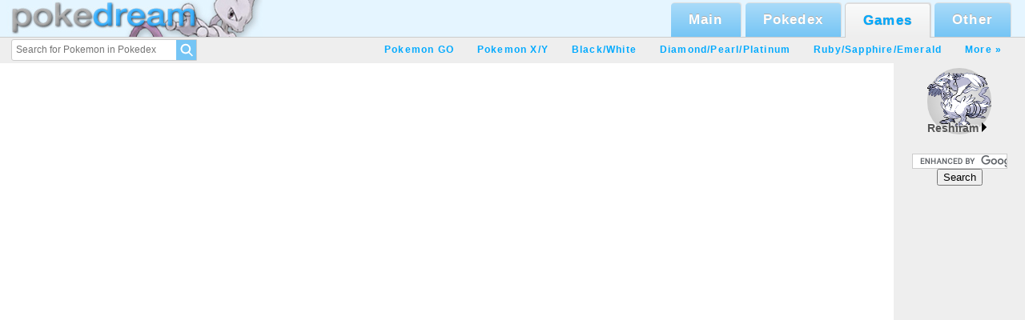

--- FILE ---
content_type: text/html; charset=UTF-8
request_url: http://pokedream.com/games/rubysapph/index.php/walkthrough/shared/shared/shared/berrydex/walkthrough/shared/shared/shared/shared/attacks/walkthrough/screenshots/safari/shared/berrydex/walkthrough/safari/shared/shared/battlechart/regi.php
body_size: 2381
content:
<!DOCTYPE html>
<html lang="en">
<head>
  <!-- Google tag (gtag.js) -->
  <script async src="https://www.googletagmanager.com/gtag/js?id=G-9DGF4LXMRG"></script>
  <script>
    window.dataLayer = window.dataLayer || [];
    function gtag(){dataLayer.push(arguments);}
    gtag('js', new Date());

    gtag('config', 'G-9DGF4LXMRG');
  </script>
  <meta http-equiv="Content-Type" content="text/html; charset=UTF-8" />
  <title>Pokemon Ruby/Sapphire - PokeDream</title>
  <meta name="keywords" content="pokemon, pok&eacute;mon, pocket monsters, walkthrough, pokedex, ash, pikachu, nintendo, games, rpg" />
  <meta name="description" content="PokeDream is a Pokemon fan site featuring a Pokedex, Pokemon video game walkthroughs, strategy guides, news, discussion forums, and other Pokemon-related content." />
  <meta name="verify-v1" content="v9ay3dwTz7gabBIUAni03V8HOZG+ewv0zWGXSHiAi3s=" />
  <meta property="fb:page_id" content="161761667171212" />
  <link rel="icon" href="/favicon.ico" type="image/x-icon">
  <link rel="shortcut icon" href="/favicon.ico" />
  <link rel="stylesheet" type="text/css" href="/layout/pokedream.css" />
    <link rel="apple-touch-icon" href="/layout/images/mobile/touch-icon-iphone.png" />
  <link rel="apple-touch-icon" sizes="76x76" href="/layout/images/mobile/touch-icon-ipad.png" />
  <link rel="apple-touch-icon" sizes="120x120" href="/layout/images/mobile/touch-icon-iphone-2x.png" />
  <link rel="apple-touch-icon" sizes="152x152" href="/layout/images/mobile/touch-icon-ipad-2x.png" />
  </head>
<body id="section-games">

<div id="header" class="section-games">
  <div id="header-inner">
    <div id="header-top">
      <a href="/">
        <img src="/layout/images/banner0.jpg" width="320" height="46" alt="PokeDream" />
      </a>
      <ul id="nav">
        <li id="nav-main"><a href="/" class="nav-link">Main</a></li>
        <li id="nav-pokedex"><a href="/pokedex" class="nav-link">Pokedex</a></li>
        <li id="nav-games"><a href="/games" class="nav-link">Games</a></li>
        <li id="nav-other"><a href="#" class="nav-link submenu-only">Other</a></li>
      </ul>
    </div>
    <div id="subnav">
      <form action="/pokedex/search" class="PDPokedexSearch" id="pokedexSearch" method="get">
        <input autocomplete="off" class="searchInput" tabindex="1" type="text" name="query" maxlength="42" placeholder="Search for Pokemon in Pokedex" size="42" />
        <input aria-hidden="true" autocomplete="off" class="searchInputCompleted" disabled type="text" maxlength="42" size="42" />
        <input class="searchButton" name="search" type="image" src="/layout/images/pokedex_search_button.png" value="Search" />
        <div class="searchResultsContainer">
          <ul class="searchResults">
          </ul>
          <a class="viewAllLink" href="/pokedex/">
            View all Pokemon
            <span class="uiArrow arrowRight"></span>
          </a>
        </div>
      </form>
      <ul class="subnav" id="subnav-main">
        <li><a href="/">Home</a></li>
        <li><a href="/site/">About</a></li>
        <li><a href="/dexios">Dex iPhone App</a></li>
        <li><a href="/news/archive/">Old News</a></li>
      </ul>
      <ul class="subnav" id="subnav-pokedex">
        <li><a href="/pokedex">Pokemon List</a></li>
        <li><a href="/dexios">Dex iPhone App</a></li>
      </ul>
      <ul class="subnav" id="subnav-games">
        <li><a href="/">Pokemon GO</a></li>
        <li><a href="/games/pokemon-xy/">Pokemon X/Y</a></li>
        <li><a href="/games/blackwhite/">Black/White</a></li>
        <li><a href="/games/diamondpearl/">Diamond/Pearl</a>/<a href="/games/platinum/">Platinum</a></li>
        <li><a href="/games/rubysapph/">Ruby/Sapphire</a>/<a href="/games/emerald/">Emerald</a></li>
        <li><a href="/games/">More »</a></li>
      </ul>
      <ul class="subnav" id="subnav-xy">
      </ul>
      <ul class="subnav" id="subnav-other">
        <li><a href="/museum/">Museum</a></li>
        <li><a href="/museum/">Fan Art</a></li>
        <li><a href="/fans/fanfics/">Fan Fics</a></li>
        <li><a href="/fans/pokelyrics/">Lyrics</a></li>
        <li><a href="/pokemon/anime/">Anime</a></li>
        <li><a href="/pokemon/tcg/">TCG</a></li>
        <li><a href="/pokemon/infocenter/">InfoCenter</a></li>
        <li><a href="/pokemon/funstuff/">Fun Stuff</a></li>
      </ul>
    </div>
  </div>
</div>

<div id="content">
  <div id="sidemenu">
    <div class="section pokedex-featured"><a href="/pokedex/pokemon/reshiram?ref=featured" class="link"><img src="/pokedex/images/blackwhite/front/643.png" width="80" height="80" class="image" /><span class="text">Reshiram <span class="uiArrow arrowRight"></span></a></div>
    <div id="google-search" class="section">
      <form action="https://www.google.com/cse" id="cse-search-box">
        <input type="hidden" name="cx" value="partner-pub-1751948200611368:856zh05nw3b" />
        <input type="hidden" name="ie" value="ISO-8859-1" />
        <input type="text" name="q" size="13" />
        <input type="submit" name="sa" value="Search" />
      </form>
      <script type="text/javascript" src="https://www.google.com/cse/brand?form=cse-search-box&amp;lang=en"></script>
    </div>

    <div id="gg-side" class="gg section">
      <script async src="https://pagead2.googlesyndication.com/pagead/js/adsbygoogle.js?client=ca-pub-1751948200611368"
        crossorigin="anonymous"></script>
      <!-- PokeDream Side Vertical -->
      <ins class="adsbygoogle"
          style="display:block"
          data-ad-client="ca-pub-1751948200611368"
          data-ad-slot="5936560210"
          data-ad-format="auto"
          data-full-width-responsive="true"></ins>
      <script>
          (adsbygoogle = window.adsbygoogle || []).push({});
      </script>
    </div>

    <div class="section">
      <script defer src="https://static.cloudflareinsights.com/beacon.min.js/vcd15cbe7772f49c399c6a5babf22c1241717689176015" integrity="sha512-ZpsOmlRQV6y907TI0dKBHq9Md29nnaEIPlkf84rnaERnq6zvWvPUqr2ft8M1aS28oN72PdrCzSjY4U6VaAw1EQ==" data-cf-beacon='{"version":"2024.11.0","token":"d856766c481a4e9e8bb4d78a1a0a841d","r":1,"server_timing":{"name":{"cfCacheStatus":true,"cfEdge":true,"cfExtPri":true,"cfL4":true,"cfOrigin":true,"cfSpeedBrain":true},"location_startswith":null}}' crossorigin="anonymous"></script>


--- FILE ---
content_type: text/html; charset=utf-8
request_url: https://www.google.com/recaptcha/api2/aframe
body_size: 117
content:
<!DOCTYPE HTML><html><head><meta http-equiv="content-type" content="text/html; charset=UTF-8"></head><body><script nonce="eiJA-FZglWK8OddpgnXOug">/** Anti-fraud and anti-abuse applications only. See google.com/recaptcha */ try{var clients={'sodar':'https://pagead2.googlesyndication.com/pagead/sodar?'};window.addEventListener("message",function(a){try{if(a.source===window.parent){var b=JSON.parse(a.data);var c=clients[b['id']];if(c){var d=document.createElement('img');d.src=c+b['params']+'&rc='+(localStorage.getItem("rc::a")?sessionStorage.getItem("rc::b"):"");window.document.body.appendChild(d);sessionStorage.setItem("rc::e",parseInt(sessionStorage.getItem("rc::e")||0)+1);localStorage.setItem("rc::h",'1768359799937');}}}catch(b){}});window.parent.postMessage("_grecaptcha_ready", "*");}catch(b){}</script></body></html>

--- FILE ---
content_type: text/css
request_url: http://pokedream.com/layout/pokedream.css
body_size: 3360
content:
/**
 * COLORS
 * baby blue #0AF
 * light baby blue #75C5F5
 * very light baby blue #E5F5FF
 * very dark gray #333
 * border gray: #CCC
 * dark gray: #AAA
 * very light gray #EEE
 */

/* RESET http://meyerweb.com/eric/tools/css/reset/ v1.0 | 20080212 */

html, body, div, span, applet, object, iframe,
h1, h2, h3, h4, h5, h6, p, blockquote, pre,
a, abbr, acronym, address, big, cite, code,
del, dfn, em, font, img, ins, kbd, q, s, samp,
small, strike, strong, sub, sup, tt, var,
b, u, i, center,
dl, dt, dd, ol, ul, li,
fieldset, form, label, legend,
table, caption, tbody, tfoot, thead, tr, th, td {
  margin: 0;
  padding: 0;
  border: 0;
  outline: 0;
  font-size: 100%;
  vertical-align: baseline;
  background: transparent;
}
body {
  line-height: 1;
}

:focus {
  outline: 0;
}

ins {
  text-decoration: none;
}
del {
  text-decoration: line-through;
}

table {
  border-collapse: collapse;
  border-spacing: 0;
}

/* LAYOUT STRUCTURE */

body {
  font: 12px "Helvetica Neue", Helvetica, Arial, verdana, sans-serif;
  color: #333;
}

a:link, a:visited, a:active {
  color: #0AF;
  text-decoration: none;
}

a:hover, a:focus {
  color: #75C5F5;
  text-decoration: none;
}

#header {
  letter-spacing: 0.1em;
  height: 78px;
}

body, #header-inner {
  min-width: 1080px;
}

#header, #header-inner {
  background: #E5F5FF;
}

#header-top {
  position: relative;
  height: 46px;
  padding-left: 0.7em;
}

.header-sticky {
  position: fixed;
  width: 100%;
  z-index: 3000000000;
}

#nav {
  position: absolute;
  bottom: 0;
  right: 1.25em;
}

#header ul {
  list-style: none;
}

#header li {
  float: left;
}

li .nav-link {
  background: #75C5F5;
  background-image: -webkit-linear-gradient(#AADBF9, #75C5F5);
  background-image: -moz-linear-gradient(top, #AADBF9, #75C5F5);
  border-top-left-radius: 4px;
  border-top-right-radius: 4px;
  box-shadow: 1px -1px 1px #DDD;
  color: #FFF;
  font-size: 1.4em;
  font-weight: bold;
  display: inline-block;
  margin: 0 3px;
  padding: 11px 22px;
  position: relative;
  text-shadow: 0px -1px 0px #AAA;
  top: 1px;
  -webkit-font-smoothing: subpixel-antialiased;
}

.nav-link:hover {
  color: #F4F4F4;
}

.section-main #nav-main .nav-link,
.section-xy #nav-xy .nav-link,
.section-games #nav-games .nav-link,
.section-pokedex #nav-pokedex .nav-link,
.section-other #nav-other .nav-link {
  background: #EEE;
  background-image: -webkit-gradient(linear, left top, left bottom, from(#FBFCFC), to(#EEE), color-stop(0.1, #F8F9F9));
  background-image: -moz-linear-gradient(top, #F8F9F9 10%, #FBFCFC, #EEE);
  color: #0AF !important;
  border: 1px solid #CCC;
  border-bottom: 0;
  border-top-color: #DDD;
  margin: 0 2px;
  text-shadow: 0 0 1px #888;
}

#subnav {
  height: 32px;
  background-color: #EEE;
  border-top: 1px solid #CCC;
  text-align: right;
  font-size: 1em;
  font-weight: bold;
}

#subnav .subnav {
  z-index: 99;
  float: right;
  display: none;
}

#subnav .subnav li {
  margin-right: 2.4em;
}

#subnav .subnav a {
  display: inline-block;
  padding: 8px 0;
}

#subnav, #subnav .subnav a {
  color: #0AF;
}

#subnav .subnav a:hover {
  color: #75C5F5;
}

.section-main #subnav-main,
.section-xy #subnav-xy,
.section-games #subnav-games,
.section-pokedex #subnav-pokedex,
.section-other #subnav-other {
  display: block;
}

#pokedexSearch {
  float: left;
  margin: 2px 0 0 14px;
}

.PDPokedexSearch {
  background: #FFF;
  border: 1px solid #CCC;
  border-bottom-left-radius: 3px;
  border-top-left-radius: 3px;
  height: 25px;
  position: relative;
  width: 230px;
}

.PDPokedexSearch .searchButton,
.PDPokedexSearch .searchInput {
  z-index: 1;
}

.PDPokedexSearch .searchInput,
.PDPokedexSearch .searchInputCompleted {
  background: rgba(255, 255, 255, 0);
  border: 0;
  left: 0;
  font-size: 1em;
  padding: 5px;
  position: absolute;
  width: 220px;
  top: 0;
}

.PDPokedexSearch .searchInputCompleted {
  color: #CCC;
  -webkit-text-fill-color: #CCC;
}

.PDPokedexSearch .searchButton,
.PDPokedexSearch .searchInput,
.PDPokedexSearch .searchInputCompleted {
  margin: 0;
}

.PDPokedexSearch .searchButton {
  position: absolute;
  right: 0;
  top: 0;
}

.PDPokedexSearch .searchResultsContainer {
  background: #FFF;
  border: 1px solid #CCC;
  border-top: 0;
  box-shadow: 0 2px 6px #CCC;
  display: none;
  left: -1px;
  list-style: none;
  position: absolute;
  top: 26px;
  width: 230px;
  z-index: 9999999;
}

.PDPokedexSearch .searchResultsContainer.hasResults {
  display: block;
}

.PDPokedexSearch .searchResultContainer {
  float: none !important;
}

.PDPokedexSearch .searchResult {
  display: block;
  border-bottom: 1px solid #CCC;
}

.PDPokedexSearch .searchResult:last-child {
  border-bottom: 0;
}

.PDPokedexSearch .searchResultContainer.selected {
  background: #E5F5FF;
}

.PDPokedexSearch .resultImage {
  height: 32px;
  float: left;
  margin: 2px 8px 2px 4px;
  width: 32px;
}

.PDPokedexSearch .resultTitle {
  color: #333;
  letter-spacing: 0;
  line-height: 36px;
  font-size: 1.2em;
  font-weight: normal;
  text-align: left;
}

.PDPokedexSearch .resultMatchedText {
  font-weight: bold;
}

.PDPokedexSearch .viewAllLink {
  background: #EEE;
  border-top: 1px solid #AAA;
  color: #333;
  display: block;
  font-weight: bold;
  padding: 8px 0;
  text-align: center;
}

.PDPokedexSearch .viewAllLink:hover {
  background: #F4F4F4;
}

.PDPokedexSearch .viewAllLink .uiArrow {
  border-left-color: #888;
  position: relative;
  top: 1px;
}

#google-search input[type=text] {
  border: 1px solid #CCC;
}

#content, #sidemenu, #footer {
  background: #EEE;
}

#sidemenu {
  float: right;
  width: 160px;
  padding: 2px;
}

.section {
  margin: 14px 0 24px 0;
  text-align: center;
}

#like-button-side {
  overflow: hidden;
  width: 90px;
  height: 21px;
}

.main-sprite {
  background-image: url('/layout/images/icons/main_sprite.png');
  background-repeat: no-repeat;
  display: inline-block;
}

#whos-online {
  display: block;
  float: none;
  font-size: 0.9em;
}

.pokedex-featured {
  margin-top: 5px;
}

.pokedex-featured .link {
  color: #555;
  background: #DDD;
  background-image: -webkit-radial-gradient(#EEE, #BBB);
  background-image: -moz-radial-gradient(#EEE, #BBB);
  border-radius: 100px;
  display: inline-block;
  font-size: 1.2em;
  font-weight: bold;
  position: relative;
}

.pokedex-featured .link:hover {
  color: #0AF;
  background: #E5F5FF;
}

.pokedex-featured .text {
  left: 0;
  position: absolute;
  bottom: 0;
  text-shadow: 1px -1px 1px white;
}

#gg-side-mini {
  margin: 3em 0.8em;
  font-size: 0.8em;
  text-align: left;
}

#gg-side-mini img {
  float: left;
  margin-top: 2px;
  margin-right: 3px;
}

#affiliates .main-sprite {
  width: 88px;
  height: 31px;
}

#affiliate-psypoke {
  background-position: -64px 0px;
}

#affiliate-centro {
  background-position: -240px 0px;
}

#affiliates .button {
  width: 88px;
  height: 31px;
}

#gg-top {
  background: #DFDFDF;
  max-height: 90px;
}

#gg-top.left-sidemenu {
  padding-left: 145px;
}

.content-area { /* main content area */
  padding: 0.8em;
  line-height: 1.5em;
}

.content-area, #page_menu {
  background: #FFF;
}

.content-area, #gg-top, #gg-bot {
  margin-right: 164px;
}

.content-area.page_menu {
  padding-left: 205px;
}

#page_menu { /* page-specific menu */
  float: left;
  width: 185px;
  font-size: 1.2em;
  line-height: 1.6;
  padding: 4px;
  border-right: 1px solid #CCC;
  border-bottom: 1px solid #CCC;
  border-bottom-right-radius: 8px;
  -moz-border-radius-bottomright: 8px;
  -webkit-box-shadow: 2px 2px 3px #CCC;
  -moz-box-shadow: 2px 2px 3px #CCC;
}

#page_menu h1, #page_menu h2, #page_menu h3, #page_menu h4 {
  font-weight: bold;
}

#page_menu h2 {
  color: #0AF;
  font-size: 1.1em;
  text-align: center;
  padding-bottom: 8px;
  border-bottom: 1px solid #CCC;
  margin-top: 10px;
  margin-bottom: 5px;
}

#page_menu h2:first-child {
  margin-top: 5px;
}

#page_menu h3 {
  color: #0AF;
  font-size: 1.0em;
  text-align: center;
}

#page_menu hr {
  border: 0;
  border-bottom: 1px solid #CCC;
  margin: 10px 0;
}

#page_menu ol, #page_menu ul, #sidemenu ul, .content-area ul, .content-area ol {
  padding: 0px 25px;
}

#footer {
  clear: both;
}

#gg-bot {
  text-align: center;
}

.gg-fixed #gg-bot {
  background: #EEE;
  bottom: 0;
  left: 0;
  margin-right: 0;
  padding-right: 40px;
  position: fixed;
  right: 0;
}

#footer.gg-fixed {
  background: none;
  height: 90px;
}

.gg-rect {
  text-align: center;
}

.gg.gg-with-page-menu {
  padding-left: 185px;
}

#like-button, #plus-one {
  display: block;
  margin-top: 2em;
}

/* LAYOUT ELEMENTS */

p {
  margin: 1em 0;
}

#content ul {
  list-style-image: url(/layout/bullet.gif);
}

.label, .textcol {
  color: #0AF;
}

.label {
  font-weight: bold;
}

.highlight {
  color: #FFF;
  background-color: #0AF;
}

.content-area h1, .content-area h2, .content-area h3, .content-area h4 {
  font-weight: bold;
  line-height: 1em;
}

.content-area h1, .content-area h4 {
  font-size: 1.2em;
  margin-bottom: 1em;
}

.content-area h1.largetitle, .content-area .title {
  font-size: 2em;
  text-align: center;
  margin: 1em 0;
}

.content-area h2 {
  font-size: 1.5em;
  margin: 1em 0 1em 0;
}

.content-area h3 {
  font-size: 1.1em;
}

.left {
  float: left;
}

.right {
  float: right;
}

.num {
  text-align: right;
}

.info, .intro {
  font-size: 0.9em;
  color: #0AF;
}

.title, .topic {
  font-weight: bold;
}

.benchmark {
  float: right;
  margin-top: 15px;
}

.benchmark, .small {
  font-size: 0.8em;
}

.benchmark, .discreet, a.discreet {
  color: #CCC;
}

.warning {
  font-weight: bold;
  color: #C00;
}

.description {
  text-align: left;
}

.content-area img {
  margin: 3px;
}

.content-area iframe {
  margin: 0 auto;
}

hr {
  border: 1px solid #CCC;
}

.hidden {
  display: none;
}

.clear {
  overflow: auto;
  margin-bottom: 1em;
}

.clearfix {
  zoom: 1;
}

.clearfix:after {
  clear: both;
  content: ".";
  display: block;
  height: 0;
  visibility: hidden;
}

.menu {
  margin: 2em 0 2em 1em;
  padding: 0;
}

ul.menu li {
  font-size: 1.5em;
  font-weight: bold;
  margin: 1em 0;
}

ul.menu.small li {
  font-size: 1em;
  margin: 0;
}

.center, div.menu {
  text-align: center;
}

pre {
  white-space: pre-wrap;
}

/* TABLES */

.content-area table {
  margin: 2em auto;
}

.content-area td, .content-area th {
  padding: 3px;
  border: 1px solid #CCC;
}

.content-area th {
  font-size: 1.2em;
  font-weight: bold;
  text-align: center;
}

.content-area th a, .color a, .category a {
  color: #FFF;
}

.content-area th img, .content-area td img {
  vertical-align: middle;
}

.content-area th, .color, .category {
  color: #FFF;
  background: #0AF;
}

.category, #section-pokedex .content-area th, .content-area th.category, .content-area tr.category th, .content-area th.color, .content-area td.color {
  background: #3BB1FF;
  background-image: -webkit-gradient(linear, left top, left bottom, from(#B7E2FF), to(#3BB1FF));
  background-image: -moz-linear-gradient(top, #B7E2FF, #3BB1FF);
  text-shadow: 0px -1px 0px #AAA;
}

tr.alt {
  background: #EEE;
}

.scolor {
  border-collapse: collapse;
}

td.good {
  background: #0C0;
  width: 100%;
}

td.bad {
  background: #C00;
}

/* uiSideMenu */

.uiSideMenu {
  background: #FFF;
  border-bottom-right-radius: 8px;
  box-shadow: 1px 1px 2px #CCC;
  float: left;
  font-size: 1.2em;
  line-height: 1.5;
  width: 185px;
}

.uiSideMenu .section {
  margin: 1em 0.1em 1em 1em;
  text-align: left;
}

.uiSideMenu .header {
  background: #75C5F5;
  color: #FFF;
  font-size: 1.2em;
  font-weight: bold;
  padding: 0.5em 0.5em 0.3em;
}

.uiSideMenu .subheader {
  font-size: 1em;
  margin: 0.8em 0 0.4em;
}

.uiSideMenu ul, .uiSideMenu ol {
  list-style: none !important;
  padding-left: 0.6em;
  margin-left: 0;
}

.uiSideMenu li {
  margin-left: 0;
  padding-left: 0;
}

/* uiArrow */

.uiArrow {
  border: 6px solid transparent;
  display: inline-block;
  position: relative;
}

.uiArrow.arrowUp {
  bottom: 3px;
  border-bottom-color: black;
}

.uiArrow.arrowRight {
  border-left-color: black;
}

.uiArrow.arrowDown {
  border-top-color: black;
  top: 3px;
}
